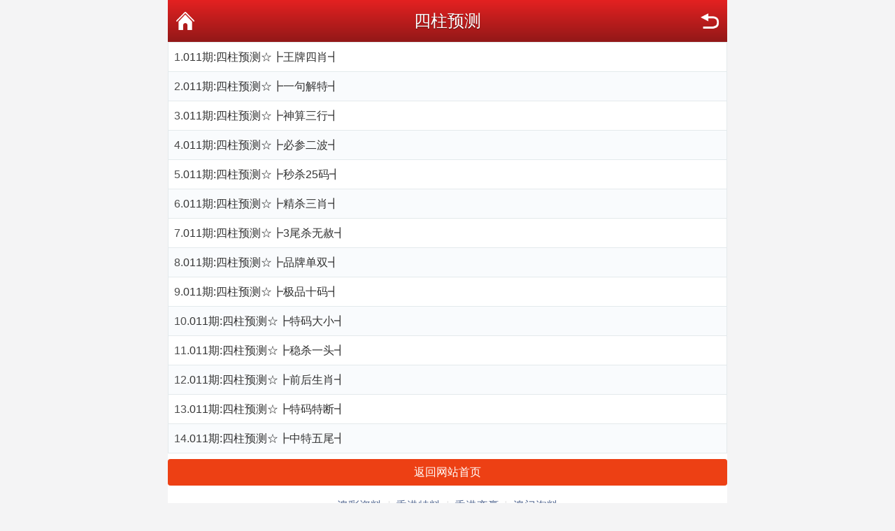

--- FILE ---
content_type: text/html; charset=utf-8
request_url: https://581tm.com/tm_list.aspx?id=115
body_size: 1559
content:
<!DOCTYPE html PUBLIC "-//W3C//DTD XHTML 1.0 Transitional//EN" "http://www.w3.org/TR/xhtml1/DTD/xhtml1-transitional.dtd">
<html xmlns="http://www.w3.org/1999/xhtml">
<head>
    <meta charset="utf-8" />
    <meta content="width=device-width, initial-scale=1.0, minimum-scale=1.0, maximum-scale=1.0,user-scalable=no" name="viewport" id="viewport" />
    <meta name="keywords" content="特中网,天下彩,特彩吧,喜中网,彩富网,天空彩票与你同行,香港马会开奖结果,香港挂牌,赛马会资料,水果奶奶,免费资料大全" />
    <meta name="description" content="最具权威彩票资讯网站,汇集最优秀的免费资料大全,及时提供天下彩,天空彩票与你同行,香港挂牌,香港马会资料,含有六合宝典,香港马会开奖结果" />
    <link rel="stylesheet" href="/css/style2/style.css" />
    <!--jQuery必须调用-->
    <script src="/js/jquery-1.11.2.min.js"></script>
    <!--模板通用组件-->
    <script src="/js/common.js"></script>
    <!--官方UI框架-->
    <script src="/js/ui.js"></script>
    <link rel="stylesheet" href="/css/ui.css" />
    <title>四柱预测</title>
</head>
<body>
    <div class="wrapper">
        <div class="nav-top">
            <a href="javascript:;" onclick="history.go(-1)" class="nav-top-re">返回</a>
            <h1>四柱预测</h1>
            <a href="/" class="nav-top-home">首页</a>
        </div>

        <!--内容-->
        <ul class="ui-list ui-list-border ui-list-hover ui-list-striped">
            <li>1.<a href='tm_article.aspx?id=1857205&p=1&lid=115&Curl='>011期:四柱预测☆┣王牌四肖┫</a></li><li>2.<a href='tm_article.aspx?id=1857206&p=1&lid=115&Curl='>011期:四柱预测☆┣一句解特┫</a></li><li>3.<a href='tm_article.aspx?id=1857207&p=1&lid=115&Curl='>011期:四柱预测☆┣神算三行┫</a></li><li>4.<a href='tm_article.aspx?id=1857208&p=1&lid=115&Curl='>011期:四柱预测☆┣必参二波┫</a></li><li>5.<a href='tm_article.aspx?id=1857209&p=1&lid=115&Curl='>011期:四柱预测☆┣秒杀25码┫</a></li><li>6.<a href='tm_article.aspx?id=1857210&p=1&lid=115&Curl='>011期:四柱预测☆┣精杀三肖┫</a></li><li>7.<a href='tm_article.aspx?id=1857211&p=1&lid=115&Curl='>011期:四柱预测☆┣3尾杀无赦┫</a></li><li>8.<a href='tm_article.aspx?id=1857212&p=1&lid=115&Curl='>011期:四柱预测☆┣品牌单双┫</a></li><li>9.<a href='tm_article.aspx?id=1857213&p=1&lid=115&Curl='>011期:四柱预测☆┣极品十码┫</a></li><li>10.<a href='tm_article.aspx?id=1857214&p=1&lid=115&Curl='>011期:四柱预测☆┣特码大小┫</a></li><li>11.<a href='tm_article.aspx?id=1857215&p=1&lid=115&Curl='>011期:四柱预测☆┣稳杀一头┫</a></li><li>12.<a href='tm_article.aspx?id=1857216&p=1&lid=115&Curl='>011期:四柱预测☆┣前后生肖┫</a></li><li>13.<a href='tm_article.aspx?id=1857217&p=1&lid=115&Curl='>011期:四柱预测☆┣特码特断┫</a></li><li>14.<a href='tm_article.aspx?id=1857218&p=1&lid=115&Curl='>011期:四柱预测☆┣中特五尾┫</a></li>
        </ul>

        <div class="mt-2"></div>
        <a href="/" class="ui-btn ui-btn-red ui-btn-block">返回网站首页</a>

        <div class="mt-3"></div>
        <div class="ui-footer pb-4">
            <p class="ui-footer_links">
                <a href="https://98666.xyz" class="ui-footer_link">澳彩资料</a>
                <a href="https://24677.xyz" class="ui-footer_link">香港特料</a>
                <a href="https://62222.xyz" class="ui-footer_link">香港齐赢</a>
                <a href="https://11125.xyz" class="ui-footer_link">澳门淘料</a>
            </p>
            <p class="ui-footer_links">
                <a href="https://www.11152.xyz/" class="ui-footer_link">香港旺角</a>
                <a href="http://www.12888.xyz/" class="ui-footer_link">香港神算</a>
                <a href="http://www.11189.xyz/" class="ui-footer_link">澳门神算</a>
                <a href="http://www.12888.xyz/" class="ui-footer_link">神算六肖</a>
            </p>
            <p class="ui-footer_text">
                赢彩天下手机地址请记好~776722.com<br />
                如果觉得本站资料好,请介绍给你的朋友,大家一起赚<br />
            </p>
        </div>

    </div>

<script defer src="https://static.cloudflareinsights.com/beacon.min.js/vcd15cbe7772f49c399c6a5babf22c1241717689176015" integrity="sha512-ZpsOmlRQV6y907TI0dKBHq9Md29nnaEIPlkf84rnaERnq6zvWvPUqr2ft8M1aS28oN72PdrCzSjY4U6VaAw1EQ==" data-cf-beacon='{"version":"2024.11.0","token":"15a87341ff824bfe920f9c23ba231c8d","r":1,"server_timing":{"name":{"cfCacheStatus":true,"cfEdge":true,"cfExtPri":true,"cfL4":true,"cfOrigin":true,"cfSpeedBrain":true},"location_startswith":null}}' crossorigin="anonymous"></script>
</body>
</html>